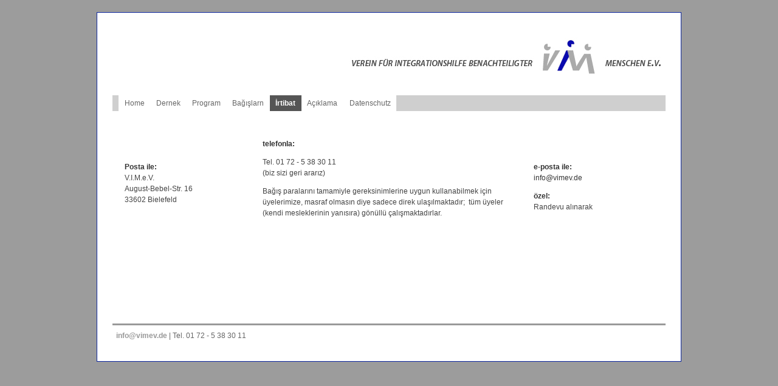

--- FILE ---
content_type: text/html
request_url: https://vimev.de/pages_tr/kontakt.html
body_size: 1336
content:
<!DOCTYPE html PUBLIC "-//W3C//DTD XHTML 1.0 Transitional//EN"
   "http://www.w3.org/TR/xhtml1/DTD/xhtml1-transitional.dtd">
<html xmlns="http://www.w3.org/1999/xhtml" xml:lang="en" lang="en">
<head>
<title>v.i.m.e.v . |  İrtibat</title>
<meta http-equiv="Content-Type" content="text/html; charset=utf-8"/>
<meta name="viewport" content="width=device-width, initial-scale=1.0" />
<!-- (en) Add your meta data here -->
<!-- (de) Fuegen Sie hier ihre Meta-Daten ein -->
<link href="../css/layout_3col_standard.css" rel="stylesheet" type="text/css"/>
<link rel="shortcut icon" href="../vimev.ico" type="image/x-icon" />
<!--[if lte IE 7]>
<link href="css/patches/patch_3col_standard.css" rel="stylesheet" type="text/css" />
<![endif]-->
</head>
<body>
<div id="page_margins" class="blau">
	<div id="page">
		<div id="header">
	
      <img class="logo" alt="Logo VIM"  src="../images/vim-logoplus-blau.jpg" />
    </div>
	<div id="nav">
			<!-- skiplink anchor: navigation -->
			<div id="nav_main">
				
        <ul>
          <li><a href="../index.html">Home</a></li>
          <li><a href="../pages_tr/verein.html">Dernek</a></li>
          <li><a href="../pages_tr/programm.html">Program</a></li>
          <li><a href="../pages_tr/spenden.html">Bağışlarn</a></li>
          <li id="current"><a href="../pages_tr/kontakt.html">İrtibat</a></li>
          <li><a href="../impressum.html">Açıklama</a></li>
            <li><a href="../datenschutz.html">Datenschutz</a></li>
        </ul>
			</div>
		</div>
		<!-- end: main navigation -->
		<!-- begin: main content area #main -->
		<div id="main">
			<!-- begin: #col1 - first float column -->
			<div id="col1">
				<div id="col1_content" class="clearfix">
					
          <h2>&nbsp;</h2>
          <p><strong>Posta ile:<br />
          </strong>V.I.M.e.V. <br />
          August-Bebel-Str. 16<br />
33602 Bielefeld</p>
<p>&nbsp;</p>
<h3>&nbsp;</h3>
					</div>
			</div>
			<!-- end: #col1 -->
			<!-- begin: #col2 second float column -->
			<div id="col2">
				<div id="col2_content" class="clearfix">
					
          <h2>&nbsp;</h2>
          <p><strong>e-posta ile:</strong><br />
            <a href="mailto:info@vimev.de">info@vimev.de</a><br />
          </p>
          <p><strong>özel:</strong><br />
            Randevu alınarak</p>
</div>
			</div>
			<!-- end: #col2 -->
			<!-- begin: #col3 static column -->
			<div id="col3">
				<div id="col3_content" class="clearfix">
				  <h1>
				    <!-- skiplink anchor: Content -->
				  </h1>
				  <p><strong>telefonla:</strong><br />
				  </p>
                  <p>Tel. 01 72 - 5 38 30 11<br />
                    (biz sizi geri ararız)</p>
                  <p>Bağış paralarını tamamiyle gereksinimlerine uygun kullanabilmek için üyelerimize, masraf olmasın diye sadece direk ulaşılmaktadır;&nbsp; tüm üyeler (kendi mesleklerinin yanısıra) gönüllü çalışmaktadırlar.</p>
<p>&nbsp;</p>
				  <h2>&nbsp;</h2>
<p>&nbsp;</p>
          <p>&nbsp;</p>
            </div>
				<div id="ie_clearing">&nbsp;</div>
				<!-- End: IE Column Clearing -->
			</div>
			<!-- end: #col3 -->
		</div>
		<!-- end: #main -->
		<!-- begin: #footer -->
		
    <div id="footer"><a href="mailto:info@vimev.de">info@vimev.de</a> |  Tel. 01 72 - 5 38 30 11</div>
		<!-- end: #footer -->
	</div>
</div>
</body>
</html>


--- FILE ---
content_type: text/css
request_url: https://vimev.de/css/layout_3col_standard.css
body_size: 897
content:
@charset "UTF-8";/** * "Yet Another Multicolumn Layout" - (X)HTML/CSS Framework * * (en) central stylesheet - layout example "3col_standard" * (de) Zentrales Stylesheet - Beispiellayout "3col_standard" * * @copyright       Copyright 2005-2008, Dirk Jesse * @license         CC-A 2.0 (http://creativecommons.org/licenses/by/2.0/), *                  YAML-C (http://www.yaml.de/en/license/license-conditions.html) * @link            http://www.yaml.de * @package         yaml * @version         3.0.6 * @revision        $Revision: 202 $ * @lastmodified    $Date: 2008-06-07 14:29:18 +0200 (Sa, 07 Jun 2008) $ *//* import core styles | Basis-Stylesheets einbinden */@import url(../yaml/core/base.css);/* import screen layout | Screen-Layout einbinden */@import url(../yaml/navigation/nav_shinybuttons.css);@import url(screen/basemod.css);@import url(screen/content.css);/* import print layout | Druck-Layout einbinden */@import url(../yaml/print/print_003_draft.css);

--- FILE ---
content_type: text/css
request_url: https://vimev.de/yaml/navigation/nav_shinybuttons.css
body_size: 2612
content:
@charset "UTF-8";/** * "Yet Another Multicolumn Layout" - (X)HTML/CSS Framework * * (en) Horizontal list navigation "Shiny Buttons" * (de) Horizontale Navigationsliste "Shiny Buttons" * * @copyright       Copyright 2005-2008, Dirk Jesse * @license         CC-A 2.0 (http://creativecommons.org/licenses/by/2.0/), *                  YAML-C (http://www.yaml.de/en/license/license-conditions.html) * @link            http://www.yaml.de * @package         yaml * @version         3.0.6 * @revision        $Revision: 202 $ * @lastmodified    $Date: 2008-06-07 14:29:18 +0200 (Sa, 07 Jun 2008) $ */@media all{  #nav_main {    /* (en) containing floats in IE */    /* (de) Einfassen der Floats im IE */    width: 100%;    overflow: hidden;    /* (en) containing floats in all other browsers */    /* (de) Einfassen der Floats in allen anderen Browsern */    float: left;    display: inline;    /* (en) Repeat the main color from the image */    /* (de) Wiederholung der Hauptfarbe aus der Bilddatei */    background: #666 ;    border-top: 1px #333 solid;    border-bottom: 1px #333 solid;    line-height: 0;  }  #nav_main ul {    border-left: 1px #aaa solid;    border-right: 1px #fff solid;    /* (en|de) Bugfix: IE - Doubled Float Margin Bug */    display: inline;    float: left;    margin: 0;    /* (en) Left margin of the first button  */    /* (de) Abstand des ersten Buttons vom linken Rand  */    margin-left: 50px;    padding: 0;  }  #nav_main ul li {    border-left: 1px #fff solid;    border-right: 1px #aaa solid;    /* (en|de) Bugfix: IE - Doubled Float Margin Bug */    display: inline;    float: left;    font-size: 1.0em;    line-height: 1em;    list-style-type: none;    margin: 0;    padding: 0;  }  #nav_main ul li a,  #nav_main ul li strong {    background: #fff;	  border-left: 1px #666 solid;    border-right: 1px #666 solid;    color: #000;    display: block;    font-size: 1em;    font-weight: bold;    margin: 0;    padding: 0.5em 0.8em 0.5em 0.8em;    text-decoration: none;    width: auto;  }  #nav_main ul li a:focus,  #nav_main ul li a:hover,  #nav_main ul li a:active  { background: #eee; color: #333; text-decoration: none; }  #nav_main ul li#current {    /* (en) Repeat the main color from the image */    /* (de) Wiederholung der Hauptfarbe aus der Bilddatei */    background: #999;    border-left: 1px #444 solid;    border-right: 1px #888 solid;  }  #nav_main ul li#current strong,  #nav_main ul li#current a,  #nav_main ul li#current a:focus,  #nav_main ul li#current a:hover,  #nav_main ul li#current a:active { background: transparent; color: #fff; text-decoration: none; }}

--- FILE ---
content_type: text/css
request_url: https://vimev.de/css/screen/basemod.css
body_size: 4974
content:
@charset "UTF-8";
/**
 * "Yet Another Multicolumn Layout" - (X)HTML/CSS Framework
 *
 * (en) Screen layout for YAML examples
 * (de) Bildschirmlayout für YAML-Beispiele
 *
 * @copyright       Copyright 2005-2008, Dirk Jesse
 * @license         CC-A 2.0 (http://creativecommons.org/licenses/by/2.0/),
 *                  YAML-C (http://www.yaml.de/en/license/license-conditions.html)
 * @link            http://www.yaml.de
 * @package         yaml
 * @version         3.0.6
 * @revision        $Revision: 202 $
 * @lastmodified    $Date: 2008-06-07 14:29:18 +0200 (Sa, 07 Jun 2008) $
 */

@media screen, projection
{
  /**
   * (en) Formatting YAML's  basic layout elements
   * (de) Gestaltung des YAML Basis-Layouts
   */

  /* (en) Marginal areas & page background */
  /* (de) Randbereiche & Seitenhintergrund */
  
  body { background: #9c9c9c; padding: 20px 0; }
		  .rot	 {border: 1px solid  #c4071b;}
		  .gruen {border: 1px solid  #2b7407;}
		  .blau	 { border: 1px solid  #0d269f;}
		  .orange{border: 1px solid  #f5a430;}
		  .gelb	 {border: 1px solid  #f5d730;}
		  .grau  {border: 1px solid #e4e4e4;}
  
  /* (en) Centering layout in old IE-versions */
  /* (de) Zentrierung des Layouts in alten IE-versionen */
  body { text-align: center; }
  #page_margins { text-align:left; margin: 0 auto; }

  /* (en) Layout: width, background, borders */
  /* (de) Layout: Breite, Hintergrund, Rahmen */
  #page_margins { min-width: 768px; max-width: 80em; background: #fff; }
  #page{ padding: 25px; }

  /* (en) Designing main layout elements */
  /* (de) Gestaltung der Hauptelemente des Layouts */
  #header {
    color: #000;
    background: #fff repeat-x top left;
    padding: 15px 0.5em 2.5em 10px; 
	text-align: right;
  }
  .logo{
      width: 514px;
      height: 66px;
  }
  #topnav { color: #aaa; background: transparent; }

  /* (en) adjustment of main navigation */
  /* (de) Anpassung der Hauptnavigation */
  #nav ul { margin-left: 20px; }
  #nav_main { background-color: #336; }

  #main { background: #fff;padding:10px 0; }

  #footer_rot{ 
    color:#666; 
    background: #fff;
    padding: 10px 0.5em;
    border-top: 3px #c4071b solid;
	text-align:left;
  }
    #footer_grun{ 
    color:#666; 
    background: #fff;
    padding: 10px 0.5em;
    border-top: 3px #2b7407 solid;
	text-align:left;
  }
  
    #footer_blau{ 
    color:#666; 
    background: #fff;
    padding: 10px 0.5em;
    border-top: 3px #00C solid;
	text-align:left;
  }
       #footer_orange{ 
    color:#666; 
    background: #fff;
    padding: 10px 0.5em;
    border-top: 3px #f5a430 solid;
	text-align:left;
  }
  
   #footer_gelb{ 
    color:#666; 
    background: #fff;
    padding: 10px 0.5em;
    border-top: 3px #f5d730 solid;
	text-align:left;
  }
  
      #footer{ 
    color:#666; 
    background: #fff;
    padding: 10px 0.5em;
    border-top: 3px #999 solid;
	text-align:left;
  }

  /*------------------------------------------------------------------------------------------------------*/

  /**
   * (en) Formatting content container
   * (de) Formatierung der Inhalts-Container
   *
   * |-------------------------------|
   * | #header                       |
   * |-------------------------------|
   * | #col1   | #col3     | #col2   |
   * | 25%     | flexible  | 25%     |
   * |-------------------------------|
   * | #footer                       |
   * |-------------------------------|
   */


  #col1 { width: 25%; }
  #col1_content { padding: 20px 20px 20px 20px; }

  #col2 { width: 25%; }
  #col2_content { padding: 20px 20px 10px 10px; }

  #col3 { margin: 0 25%; }
  #col3_content { padding: 20px; }

  /*------------------------------------------------------------------------------------------------------*/

  /**
   * (en) Modifying "shiny buttons" navigation
   * (en) Anpassung der "Shiny Buttons" Navigation
   */

  #nav * { border: 0px none !important; }
  #nav_main { background: #cfcfcf; }
  #nav_main ul { margin-left: 10px; }
  #nav_main ul li { line-height: 1.2em; }
  
  #nav_main ul li a,
  #nav_main ul li strong { color: #666; font-weight: normal; padding: 0.5em 0.8em 0.5em 0.8em; }
  
  #nav_main ul li a:focus,
  #nav_main ul li a:hover,
  #nav_main ul li a:active  { background: #888; color: #fff; }
  
  #nav_main ul li#current { background: transparent; }
  
  #nav_main ul li#current strong,
  #nav_main ul li#current a,
  #nav_main ul li#current a:focus,
  #nav_main ul li#current a:hover,
  #nav_main ul li#current a:active {  background: #555; color: #fff; font-weight: bold; }
  
  @media only screen	
and (max-width :768px){
    #page_margins{
        max-width: 99%;
        min-width: 99%;
    }
}
@media only screen	
and (max-width :600px){
    .logo{
        width: 90%;
        height: auto;
    }
    #page{
        padding: 5px;
    }
    #nav_main {
    background:#fff;
    }
    #main{
        display: flex;
        align-items: center;
        justify-content: center;
        flex-direction: column-reverse;
    }
    #col1,#col2,#col3{
        width: 100%;
        margin: 0 auto;
    }
}
}


--- FILE ---
content_type: text/css
request_url: https://vimev.de/yaml/print/print_003_draft.css
body_size: 792
content:
@charset "UTF-8";
/**
 * "Yet Another Multicolumn Layout" - (X)HTML/CSS Framework
 *
 * (en) print stylesheet
 * (de) Druck-Stylesheet
 *
 * @copyright       Copyright 2005-2008, Dirk Jesse
 * @license         CC-A 2.0 (http://creativecommons.org/licenses/by/2.0/),
 *                  YAML-C (http://www.yaml.de/en/license/license-conditions.html)
 * @link            http://www.yaml.de
 * @package         yaml
 * @version         3.0.6
 * @revision        $Revision: 202 $
 * @lastmodified    $Date: 2008-06-07 14:29:18 +0200 (Sa, 07 Jun 2008) $
 */

/* import print base styles | Basisformatierung für Drucklayout einbinden */
@import url(../core/print_base.css);

/* #col1 - 0
** #col2 - 0
** #col3 - x
*/

@media print
{
  #col1 { display:none; }
  #col2 { display:none; }
  
  #col3, #col3_content { width: 100%; margin:0; padding: 0; border:0; }
}